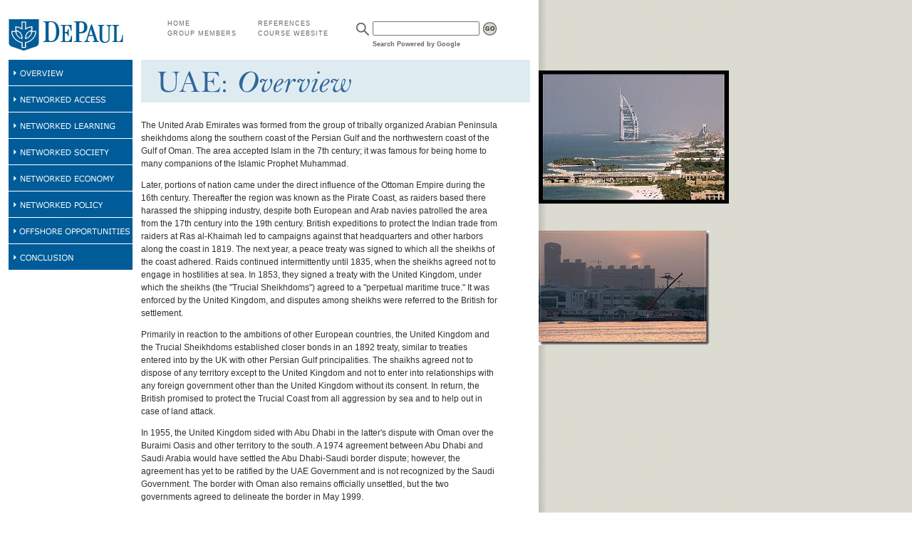

--- FILE ---
content_type: text/html
request_url: http://facweb.cs.depaul.edu/yele/Course/IS540/Global-Project/2007/uae/index.html
body_size: 6232
content:
<html> 
<head>
	<title>IS540: Group Project</title>
	<link rel="stylesheet" href="stylesheet.css" type="text/css" />
</head>
<body>

<a name="top"></a>

<div id="dpLogo">
	<a href="http://www.depaul.edu" target="_blank"><img src="graphics/dpLogo.gif" alt="DePaul" title="DePaul" width="161" height="46"/></a>
</div>

<div id="housekeeping" style="position:absolute;top:26px;left:235px;">
	<div id="houseLinks" style="position:relative;top:0px;left:0px;">	
		<div style="position:relative;float:left;">
			<a href="index.html">HOME</a><br />
			<a href="GroupMembers.html">GROUP MEMBERS</a>
		</div>
		<div style="position:relative;float:left;padding-left:30px;">
			<a href="References.html">REFERENCES</a><br />
			<a href="http://facweb.cs.depaul.edu/yele/is540.asp">COURSE WEBSITE</a>
		</div>
	</div>
</div>

        
<div id="searchWrapper">
    <div id="search">        
        <img src="graphics/iconMagnify.gif" alt="magnifying glass" title="magnifying glass" style="vertical-align:bottom;" width="18" height="18" />
        <input name="txtSearchTerm" type="text" id="txtSearchTerm" class="text" tabindex="1" value="" />
        <img src="graphics/iconGo.gif" alt="Go" title="Go" style="vertical-align:bottom;" width="19" height="19"/>
	<p><b>Search Powered by Google</b></p>		
    </div>
</div>


<div id="siteTitle">
	<img src="heads/overview.gif" id="" title=""  alt="" width="546" height="60" />
</div>    

<div id="main_nav">
	<a href="index.html" target="_self"><img name="" src="nav/Overview.gif" width="174" height="37"/></a>
	<a href="NetworkAccess.html" target="_self"><img name="" src="nav/NetworkAccess.gif" width="174" height="37" /></a>
	<a href="NetworkedLearning.html" target="_self"><img name="" src="nav/NetworkedLearning.gif" width="174" height="37" /></a>
	<a href="NetworkedSociety.html" target="_self"><img name="" src="nav/NetworkedSociety.gif" width="174" height="37" /></a>
	<a href="NetworkedEconomy.html" target="_self"><img name="" src="nav/NetworkedEconomy.gif" width="174" height="37" /></a>
	<a href="NetworkPolicy.html" target="_self"><img name="" src="nav/NetworkPolicy.gif" width="174" height="37" /></a>
	<a href="OffShoreOpportunites.html" target="_self"><img name="" src="nav/OffshoreOpportunities.gif" width="174" height="37" /></a>
	<a href="Conclusion.html" target="_self"><img name="" src="nav/Conclusion.gif" width="174" height="37" /></a>

</div>


        
<div id="contentWrapper">

<div id="mainCopyWrapper" style="position:absolute;top:0px;left:0px;width:500px;">
<!-- Text -->   

<p>The United Arab Emirates was formed from the group of tribally organized Arabian Peninsula sheikhdoms along the southern coast of the Persian Gulf and the northwestern coast of the Gulf of Oman. The area accepted Islam in the 7th century; it was famous for being home to many companions of the Islamic Prophet Muhammad.</p>

<p>Later, portions of nation came under the direct influence of the Ottoman Empire during the 16th century. Thereafter the region was known as the Pirate Coast, as raiders based there harassed the shipping industry, despite both European and Arab navies patrolled the area from the 17th century into the 19th century. British expeditions to protect the Indian trade from raiders at Ras al-Khaimah led to campaigns against that headquarters and other harbors along the coast in 1819. The next year, a peace treaty was signed to which all the sheikhs of the coast adhered. Raids continued intermittently until 1835, when the sheikhs agreed not to engage in hostilities at sea. In 1853, they signed a treaty with the United Kingdom, under which the sheikhs (the "Trucial Sheikhdoms") agreed to a "perpetual maritime truce." It was enforced by the United Kingdom, and disputes among sheikhs were referred to the British for settlement.</p>

<p>Primarily in reaction to the ambitions of other European countries, the United Kingdom and the Trucial Sheikhdoms established closer bonds in an 1892 treaty, similar to treaties entered into by the UK with other Persian Gulf principalities. The shaikhs agreed not to dispose of any territory except to the United Kingdom and not to enter into relationships with any foreign government other than the United Kingdom without its consent. In return, the British promised to protect the Trucial Coast from all aggression by sea and to help out in case of land attack.</p>

<p>In 1955, the United Kingdom sided with Abu Dhabi in the latter's dispute with Oman over the Buraimi Oasis and other territory to the south. A 1974 agreement between Abu Dhabi and Saudi Arabia would have settled the Abu Dhabi-Saudi border dispute; however, the agreement has yet to be ratified by the UAE Government and is not recognized by the Saudi Government. The border with Oman also remains officially unsettled, but the two governments agreed to delineate the border in May 1999.</p>

<p>In 1968, the UK announced its decision, reaffirmed in March 1971, to end the treaty relationships with the seven Trucial Sheikhdoms which had been, together with Bahrain and Qatar, under British protection. The nine attempted to form a union of Arab emirates, but by mid-1971 they were unable to agree on terms of union, even though the termination date of the British treaty relationship was the end of 1971. Bahrain became independent in August and Qatar in September 1971. When the British-Trucial Shaikhdoms treaty expired on December 1, 1971, they became fully independent. On December 2, 1971, six of them entered into a union called the United Arab Emirates. The seventh, Ras al-Khaimah, joined in early 1972.</p>

</div> 
 
          
<div id="footer" style="position:absolute;top:720px;left:0px;">
	<a href="index.html">Home</a> | <a href="GroupMembers.html">Group Members</a> | <a href="References.html">References</a>
</div>  

</div>

<div id="rightCol">
   <div id="" style="position:absolute;top:75px;left:0px;"><img src="graphics/rightImg1.jpg" border="0" width="267" height="187"/></div> 
   <div id="" style="position:absolute;top:300px;left:0px;"><img src="graphics/rightImg2.jpg" width="240" height="161"  /></div> 
</div>
   
   
</body>
</html>



--- FILE ---
content_type: text/css
request_url: http://facweb.cs.depaul.edu/yele/Course/IS540/Global-Project/2007/uae/stylesheet.css
body_size: 7812
content:
/* BASE ELEMENTS */
html { height: 100%;}
	
body { /* removes margins and padding */
	margin: 0px;
	height: 100%;
	padding: 0px;
	font-family: arial, helvetica, serif;
	background-color: #DADAD0;
	line-height: 18px;
	background: url(graphics/bgGradient.gif) top left repeat-y;
	font-family: Arial, Helvetica, sans-serif;
	font-size: 12px;
	color: #303030;	
	}

a:link, a:visited {
	font-size: 12px;
	text-decoration: underline;
	color: #005c96;
	}
a:hover, a:active {
	font-size: 12px;
	text-decoration: underline;
	color: #478FB4;
	}
	
a.small:link, a.small:visited {
	font-size: 10px;
	text-decoration: underline;
	color: #005c96;
	}
a.small:hover, a.small:active {
	font-size: 10px;
	text-decoration: underline;
	color: #478FB4;
	}

img { border:0px;}

#dpLogo {
	position: absolute;
	left: 12px;
	top: 25px;
	width: 174px;
}	


/* HOUSEKEEPING STUFF */
#houseLinks {	LINE-HEIGHT: 14px}

#houseLinks A:link, #houseLinks A:visited {	FONT-SIZE: 9px;						
						COLOR: #666666; 
						LETTER-SPACING: 1px; 
						TEXT-DECORATION: none}

#houseLinks A:hover, #houseLinks A:active {	COLOR: #003366; 
						TEXT-DECORATION: none}


/* M A I N  N A V */	
#main_nav { /* box holding main navigation */
	position: absolute;
	left: 12px;
	top: 84px;
	width: 174px;
	background-color: #E1EBF1;
	margin-top: 0;
	margin-bottom: 0;
	padding-bottom: 0;
	padding-top: 0;
	}
#main_nav_padding {
	padding-top: 10px;
	padding-bottom: 15px;
	}
#main_nav p {
	padding-left: 18px;
	padding-right: 5px;
	padding-top: 0px;
	padding-bottom: 0px;
	margin-top: 0;
	margin-bottom: 0; 
	line-height: 16px;
	font-size: 11px;
	}
#main_nav img {
	vertical-align: bottom;
	}
#main_nav ul{
	list-style: outside;
	margin-top: 0;
	margin-bottom: 0;
	margin-left: 30px;
	padding: 0;
	padding-right: 6px;
	}
#main_nav li {
	list-style-image: url(../_graphics/iconDash.gif); 
	}
#main_nav a:link, #main_nav a:visited {
	color: #005c96;
	font-family: Arial, Helvetica, sans-serif;
	font-size: 11px;
	line-height: 16px;
	text-decoration: none;
	}
#main_nav a:hover, #main_nav a:active {
	color: #003366;
	font-family: Arial, Helvetica, sans-serif;
	font-size: 11px;
	line-height: 16px;
	text-decoration: underline;
	}
#main_nav_padding a.here {
	color: #003366;
	font-family: Arial, Helvetica, sans-serif;
	font-size: 11px;
	line-height: 16px;
	text-decoration: underline;
	}
	
	
#searchWrapper 
{
    position: absolute;
	left: 500px;
	top: 25px;
	width: 210px;
}
#search 
{
    font-family: Arial, Helvetica, sans-serif;
	font-size: 9px;
	line-height: 14px;
	width: 210px;
	position: relative;
	float: right;	
	padding-top: 5px;
}
#search .text 
{
    font-family: Arial, Helvetica, sans-serif;
	font-size: 12px;
	width: 150px;
	margin-top: 0px;
	margin-bottom: 0px;
	margin-right: 2px;
	margin-left: 2px;
	color: #999999;
}

#search a:link, #search a:visited {
	font-family: Arial, Helvetica, sans-serif;
	font-size: 9px;
	line-height: 14px;
	color: #666666;
	text-decoration: none;
	}
#hsearch a:hover, #search a:active {
	color: #003366;
	text-decoration: underline;
	}
#search p {
	margin-top: 5px;
	padding-left: 23px;
	color: #666666;
	}
		
#siteTitle {
    position: absolute;
	top: 84px;
	left: 198px;	
	text-align: left;
}


#contentWrapper {
    font-family: Arial, Helvetica, sans-serif;
	font-size: 12px;
	color: #303030;
    position: absolute;
    line-height: 18px;
    top: 155px;
	left: 198px;	
	width:546px;
}


#threeColLayout 
{
    position: relative;
	z-index: 9999;
	padding: 0;
	margin-bottom: 12px;
	height: 132px;
}

#col1 {
	margin-right: 0;
	margin-bottom: 0;
	padding: 0;
	float: left;
	}
	
#col2 {
	position: relative;
	float: left;
	padding-left: 12px;
	/*_padding-left: 8px;*/
	padding-right: 0;
	padding-top: 0;
	padding-bottom: 0;
	margin: 0;
	margin-bottom: 0;
	}
	
#col3 {
	position: relative;
	float: left;
	padding-left: 12px;
	padding-right: 0;
	padding-top: 0;
	padding-bottom: 0;
	margin: 0;
	margin-bottom: 0;
	}

#mainCopyWrapper
{
    position: relative;
	padding-bottom: 50px;
	/*_padding-bottom: 0px;*/
	padding-right: 0;	
	background-color:#ffffff;		
}


.head
{   
    font-family: Arial, Helvetica, sans-serif;
	font-size: 14px;
    color: #015D9A;
    font-weight: bold;
    text-align: left;
    line-height: 22px;
}

#mainCopyWrapper small
{   
    font-family: Arial, Helvetica, sans-serif;
	font-size: 11px;
    color: #303030;
    font-weight: normal;
    text-align: left;
    line-height: 13px;
}

#mainCopyWrapper a.small:link, #mainCopyWrapper a.small:visited {
	font-size: 10px;
	text-decoration: underline;
	color: #005c96;
	}
#mainCopyWrapper a.small:hover, #mainCopyWrapper a.small:active {
	font-size: 10px;
	text-decoration: underline;
	color: #478FB4;
	}

#mainCopyBlueHeaderBar 
{
    /*width: 100%;*/
	background-color: #4388a8;
	color: #ffffff;
	height: 24px;
	font-family: Arial, Helvetica, sans-serif;
	padding-top: 0px;
	margin-top: 9px;
	margin-bottom: 4px;
	margin-left: 0px;
	letter-spacing: 2px;
	font-size: 9px;
	line-height: 24px;
	text-align: center;
	font-weight: bold;
	font-variant: small-caps;
}

#mainCopySidebar { /* box for content sidebar on all pages aside from about homepage */
	position: relative;
	float: right;
	display: inline;
	width: 174px;
	margin: 0px 0 12px 12px;
	*margin-left: 0px;
	padding-top: 0px;
	padding-left: 0;
	*padding-left: 12px;
	padding-right: 0;
	padding-bottom: 0;
	clear: both;
	}

#mainCopySidebar h1 {
	width: 150px;
	margin-top: 0px;
	margin-bottom: 0px;
	margin-left: 0;
	margin-right: 0;
	background-color: #9fce4c;
	color: #000000;
	height: 22px;
	overflow: visible;
	/*_overflow: hidden;*/
	padding-left: 12px;
	padding-right: 12px;
	font-family: Arial, Helvetica, sans-serif;
	font-size: 9px;
	letter-spacing: 1px;
	font-weight: bold;
	text-transform: uppercase;
	line-height: 22px;
	text-align: left;
	/*_vertical-align: middle;*/
	}
	
#mainCopySidebar h2 {
	width: 150px;
	margin-top: 0px;
	margin-bottom: 0px;
	margin-left: 0;
	margin-right: 0;
	background-color: #91C1F2;
	color: #000000;
	height: 22px;
	overflow: visible;
	/*_overflow: hidden;*/
	padding-left: 12px;
	padding-right: 12px;
	font-family: Arial, Helvetica, sans-serif;
	font-size: 9px;
	letter-spacing: 1px;
	font-weight: bold;
	text-transform: uppercase;
	line-height: 22px;
	text-align: left;
	/*_vertical-align: middle;*/
	}

#mainCopySidebar .bgBlue 
{
    background-color: #D0E3F6;
}

#mainCopySidebar .bgGreen 
{
    background-color: #DDEDBF;
}

#mainCopySidebar p 
{
    width: 150px;
	margin: 0px;	
	color: #000000;
	overflow: visible;
	/*_overflow: hidden;*/
	padding: 12px;
	font-family: Arial, Helvetica, sans-serif;
	font-size: 11px;
	font-weight: normal;
	line-height: 11px;
	text-align: left;
}

#mainCopySidebar a:link, #mainCopySidebar a:visited {
	color: #000000;
	text-decoration: none;
	font-size: 11px;
	}
#mainCopySidebar a:hover, #mainCopySidebar a:active {
	color: #000000;
	text-decoration: underline;
	font-size: 11px;
	}


#rightCol {
    position: absolute;
	top: 24px;
	left: 756px;	
	text-align: left;
	z-index:0;
}


#footer { /* footer box */	
	z-index: 1000;
	padding-right: 5px;
	padding-top: 45px;
	padding-bottom: 20px;
	font-size: 10px;
	color: #666666;
	line-height: 14px;
	vertical-align: bottom;
	}
#footer a:link, #footer a:visited {
	font-size: 10px;
	text-decoration: none;
	color: #005c96;
	}
#footer a:hover, #footer a:active {
	font-size: 10px;
	text-decoration: none;
	color: #478FB4;
	}